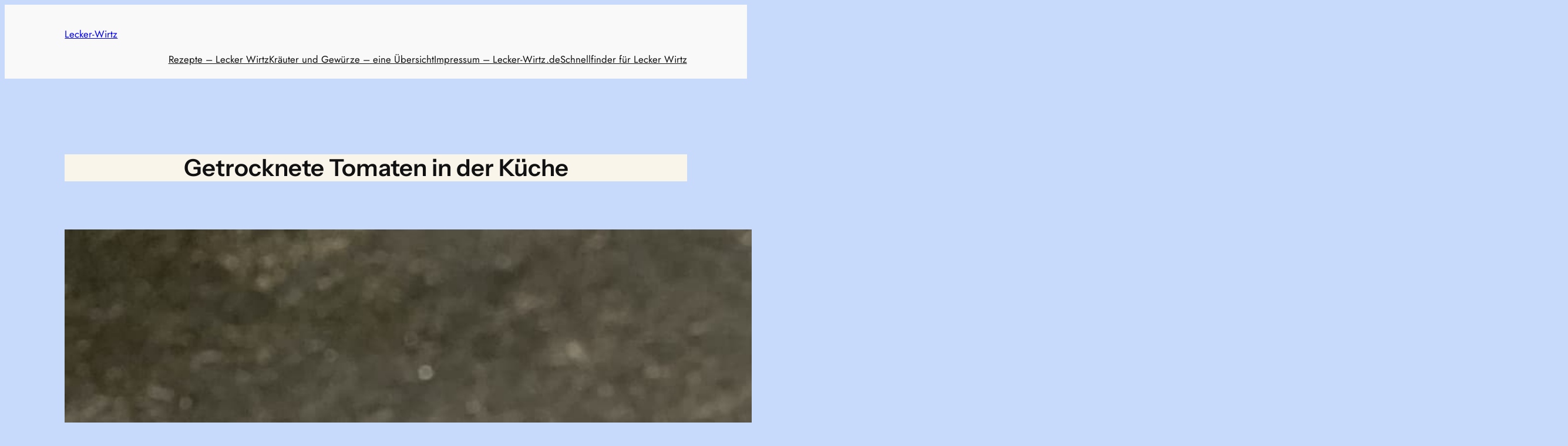

--- FILE ---
content_type: text/html; charset=utf-8
request_url: https://www.google.com/recaptcha/api2/aframe
body_size: 269
content:
<!DOCTYPE HTML><html><head><meta http-equiv="content-type" content="text/html; charset=UTF-8"></head><body><script nonce="AL7z0SJBqM_6xV8v6JQEcA">/** Anti-fraud and anti-abuse applications only. See google.com/recaptcha */ try{var clients={'sodar':'https://pagead2.googlesyndication.com/pagead/sodar?'};window.addEventListener("message",function(a){try{if(a.source===window.parent){var b=JSON.parse(a.data);var c=clients[b['id']];if(c){var d=document.createElement('img');d.src=c+b['params']+'&rc='+(localStorage.getItem("rc::a")?sessionStorage.getItem("rc::b"):"");window.document.body.appendChild(d);sessionStorage.setItem("rc::e",parseInt(sessionStorage.getItem("rc::e")||0)+1);localStorage.setItem("rc::h",'1768673439830');}}}catch(b){}});window.parent.postMessage("_grecaptcha_ready", "*");}catch(b){}</script></body></html>